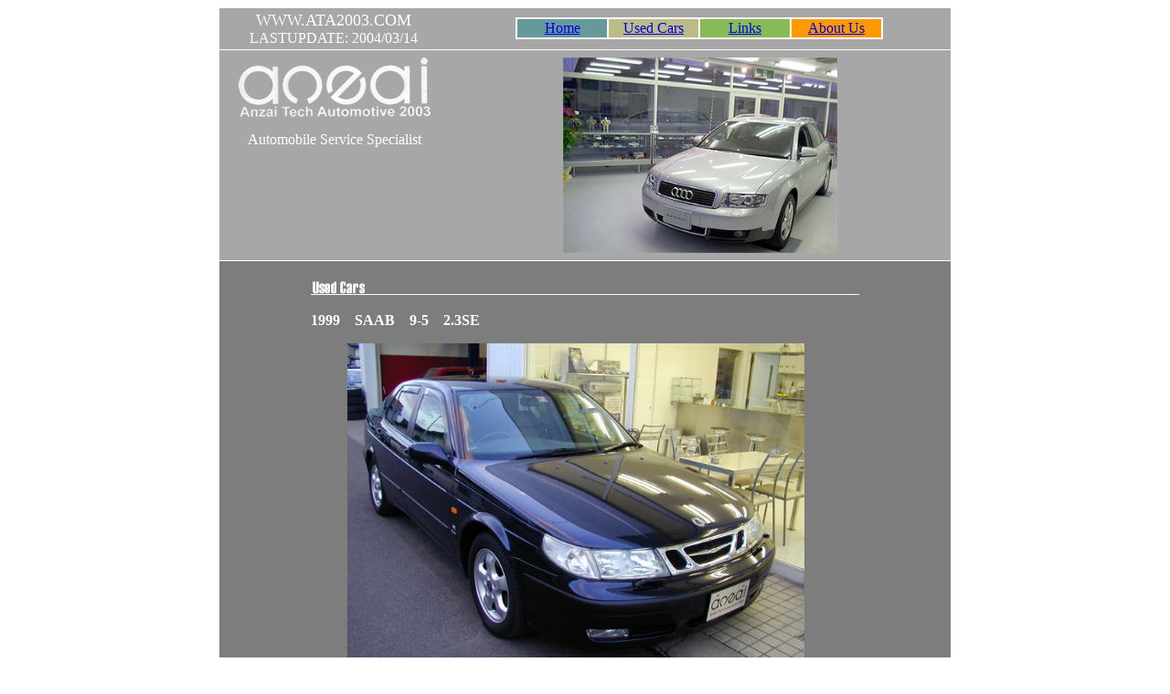

--- FILE ---
content_type: text/html
request_url: https://ata2003.com/column/soldcars/1078654038.html
body_size: 1894
content:
<html>
<head>
<title>1999　SAAB　9-5　2.3SE</title>
<meta http-equiv="Content-Type" content="text/html; charset=Shift_JIS">
<META HTTP-EQUIV="Pragma" CONTENT="no-cache"> 
<link rel="stylesheet" href="http://www.ata2003.com/std2002.css" type="text/css">
<SRC="http://www.ata2003.com/hiragino2002.js">
  <SCRIPT LANGUAGE="JavaScript">
  <!--     
              if(self !=top){
                  top.location.href=self.location.href;
              }
                                                         
            //-->
  </SCRIPT>
<meta name="update-time" content="20040314213116">
</head>

<body bgcolor="#FFFFFF" text="#ffffff">

<!--START LAYOUT TABLE//-->
<table width="800" cellspacing="1" align="center" cellpadding="0">
<!--START 1ST LOW//-->
  <tr> 
    <td bgcolor="#a7a7a7" height="45" valign="middle" width="800"> 
<table width="800" border="0" cellspacing="0">
          <tr> 
            <td width="250">
            <div align="center"><font face="Impact" size="4">WWW.ATA2003.COM</font><br>
              <font class="K9">LASTUPDATE: 2004/03/14</font> </div>
          </td>
            
          <td width="550" valign="middle"> 
 <!--START-MENU//-->
 <table width="400" border="1" bordercolor="white" cellspacing="0" align="center" valign="middle">
 <tr>
 <td bgcolor="#669999" width="100" nowrap onMouseOver='this.style.backgroundColor="rosybrown"' onMouseOut='this.style.backgroundColor=""' align="center">
 <div font class="KB12"><a href="http://www.ata2003.com/index.html">Home</a></div></td>
 <td bgcolor="#bbbb88" width="100" nowrap onMouseOver='this.style.backgroundColor="rosybrown"' onMouseOut='this.style.backgroundColor=""' align="center">
<div font class="KB12"><a href="../../u-car.php">Used Cars</a></div></td>
<td bgcolor="#88bb55" width="100" nowrap onMouseOver='this.style.backgroundColor="rosybrown"' onMouseOut='this.style.backgroundColor=""' align="center">
<div font class="KB12"><a href="../../link.html">Links</a></div></td>
<td bgcolor="#ff9900" width="100" nowrap onMouseOver='this.style.backgroundColor="rosybrown"' onMouseOut='this.style.backgroundColor=""' align="center">
<div font class="KB12"><a href="http://www.ata2003.com/us.html">About Us</a></div></td></tr></table>
<!--END-MENU//-->                
            </td>
          </tr>
        </table>
    </td>
  </tr>
  <!--END 1ST LOW//-->
  <!--START 2ND LOW//-->
  <tr> 
    <td height="230" bgcolor="#a7a7a7" valign="middle" width="800"center"> 
      <table width="800" border="0" cellspacing="0">
          <tr> 
            <td width="250" valign="top"> 
              <div align="center"> 
                <p><img src="http://www.ata2003.com/gif/ataLogoW3.gif" width="210" height="65" ALT="ATA LOGO Welcome to  ATA2003"></p>
                	<p class="KB12">Automobile Service Specialist</p>
					<br>
					
              </div>
            </td>
            <td width="550"> 
              
            <div align="center"><img src="http://www.ata2003.com/gif/a42.jpg" width="300" ALT="Showroom 1"></div>
            </td>
          </tr>
        </table>
      
    </td>
  </tr>
  <tr valign="top"> 
    <td height="280" bgcolor="#7d7d7d" width="800" valign="middle">
	<BR>
<table width="600" align="center"><tr><td> 
	<div align="center"><img src="http://www.ata2003.com/gif/usedcars.gif" width="600" height="17" ALT="UsedCars"></div><BR>
<!--News Starts //-->
	<div class="KB12"><B>1999　SAAB　9-5　2.3SE</B></div>
		<Blockquote class="K12"><!--from-->
<p class="column"><div class="imgPosition"><img src="/column/images/1079267439_500x375.jpg" width="500" height="375" class="img" alt="photo" name="Image"></div>1999　SAAB　９－５　２７０００ｋｍ　紺　右ハンドル車<br><br>　極上車を探して、ようやく見つけてもすぐに売れてしまうナインファイブ！。<br>待望の右ハンドル、紺、革シート、ウッドパネル。<br>早いもの勝ちとはまさにこの事です。<br><br><br>￥１５７万　　SOLD</p>
<p class="column"><div class="imgPosition"><img src="/column/images/1079267476_500x375.jpg" width="500" height="375" class="img" alt="photo" name="Image"></div>内装</p>
<!--to--></Blockquote>
<BR>
<!--News Ends //-->

</td></tr></table>
    </td>
  </tr>
<!--END 2ND LOW//-->
<!--START 3RD LOW//-->
  <tr> 
    <td bgcolor="#a7a7a7" align="center" valign="middle" height="35" width="800"> 
<!--AddressBegins //-->
<div align="center">
<font face="ヒラギノ角ゴ Pro W3, ＭＳ ゴシック" size="2">福島県福島市八島町 4-22(岩谷下交差点そば)<BR>

<script type="text/javascript" language="javascript">
	var s="_\\rptJ_\\jkkt=_\\Tort_\\jjot_\\Tont_\\rrt_\\jimt_\\omt=_\\jjot_\\Toj"+"t_\\Tlkt_\\Tlit_\\mqt_\\njt_\\mot_\\rrt_\\jjjt_\\jirt",r="";
	for(i=0;i<s.length;i++)r+=String.fromCharCode((s.charCodeAt(i)+3)%93+33);
	document.write('<a href="mailto:'+r+'"><img src="http://www.ata2003.com/gif/mail.gif" width="150" height="20" border="0" alt="Mail"></a>')
</script>
<!--AddressEnds //--></font></div>
    </td>
  </tr>
<!--START 3RD LOW//-->
</table>
<!--END LAYOUT TABLE//-->
</body>
</html>
